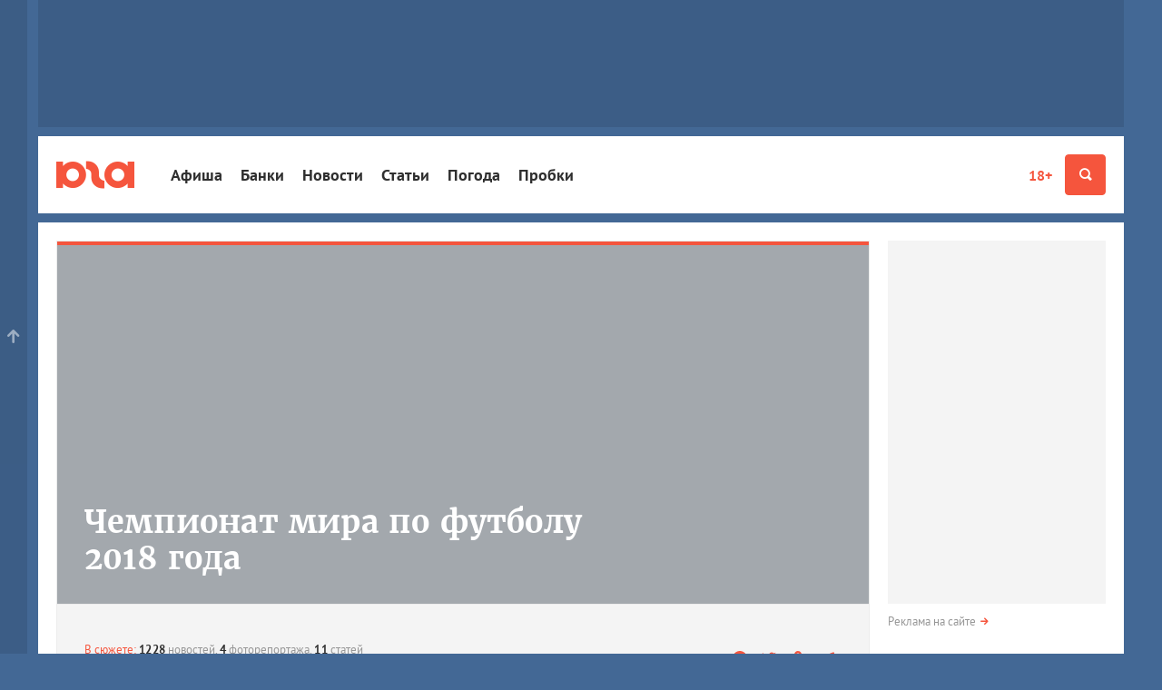

--- FILE ---
content_type: text/html; charset=utf-8
request_url: https://www.yuga.ru/topic/chempionat_mira_po_futbolu-2018.html
body_size: 11565
content:
<!DOCTYPE html>
<html lang="ru" prefix='og: http://ogp.me/ns#'>
<head>
	<title>Чемпионат мира по футболу 2018 года | Сюжеты | Юга.ру</title>
	<meta name="description" content=" В Сочи и Ростове-на Дону прошли матчи ЧМ, а в Краснодаре базировалась сборная Испании " />
	<meta name="keywords" content="Чемпионат мира по футболу 2018 года" />
	<meta property="og:url" content="https://www.yuga.ru/topic/chempionat_mira_po_futbolu-2018.html" />
	<meta property="og:title" content="Чемпионат мира по футболу 2018 года | Сюжеты | Юга.ру" />
	<meta property="og:type" content="article" />
	<meta property="og:site_name" content="Юга.ру"/><meta name="twitter:card" content="summary" />
	<meta name="twitter:site" content="@yugagashenki" />
	<meta name="twitter:site:id" content="259190823" />
	<meta name="twitter:description" content=" В Сочи и Ростове-на Дону прошли матчи ЧМ, а в Краснодаре базировалась сборная Испании " />
	<meta name="relap-image" content="https://www.yuga.ru/media/c4/71/logo_big__47v4uqb.jpg"/>
<meta property="og:image" content="https://www.yuga.ru/media/c4/71/logo_big__47v4uqb.jpg"/>
<meta name="twitter:image" content="https://www.yuga.ru/media/c4/71/logo_big__47v4uqb.jpg"/>
		<meta name="viewport" content="width=device-width, initial-scale=1" />
	<link rel="preconnect" href="//js.yuga.ru">
	<link rel="preconnect" href="//css.yuga.ru">
	<link rel="preconnect" href="//img.yuga.ru">

	<!-- fonts+css -->
        <style>body{font:14px/1.5 sans-serif;background-color:#436895;margin:0}.wrapper{background-color:#fff;color:#000;padding:10px 0}.container{padding-right:10px;padding-left:10px;margin-right:auto;margin-left:auto}.aside,.branding_hidden,.d-n,.hdr,.modal{display:none}img{max-width:100%;height:auto}h1{font-size:24px;line-height:1.2}ul{padding:0}.mobile_fox{width:320px;overflow:hidden}.mobile_fox.bottom{margin-left:-10px;margin-right:-10px;width:auto}footer{background:#f4f4f4}</style>
	<link rel="stylesheet" title="normal" href="//css.yuga.ru/yuga_bt_41.css"  crossorigin="anonymous"/>

	<!-- js -->
	<script src="//js.yuga.ru/jquery-2.2.4.min.js" type="text/javascript"></script>
	<script async src="//js.yuga.ru/bootstrap.min.js" type="text/javascript"></script>
	<script async src="//js.yuga.ru/fancybox3.min.js" type="text/javascript"></script>
	<script async src="//js.yuga.ru/jquery.bxslider.min.js" type="text/javascript"></script>
	<script async src="//js.yuga.ru/jquery.cookie.js" type="text/javascript"></script>
	<script async src="//js.yuga.ru/cocoen.min.js" type="text/javascript"></script>
	<script async src="//js.yuga.ru/antispam-jq.js?2" type="text/javascript"></script>
	<script async src="//js.yuga.ru/yuga_dynaload.js?1"></script>
	<script async src="//js.yuga.ru/bukvus.js?5" type="text/javascript"></script>
	<script async src="//js.yuga.ru/jquery-lazy.1.7.9/jquery.lazy.min.js" type="text/javascript"></script>
	<script async src="//js.yuga.ru/yuga_40_scripts.js?3" type="text/javascript"></script>
	<!--<script async src="//js.yuga.ru/stickyfill.min.js"></script>-->
	<script async src="//js.yuga.ru/likely.js"></script>
	<script async src="//platform.twitter.com/widgets.js" type="text/javascript" charset="utf-8"></script>
	<script async defer charset="utf-8" src="//js.yuga.ru/yuga_adfox_loader.js" type="text/javascript"></script>

	<!--<script src="//js.yuga.ru/adfox.asyn.code.ver3.js" type="text/javascript"></script>
	<script src="https://yastatic.net/pcode/adfox/loader.js" crossorigin="anonymous"></script>-->

	<!-- favicon -->
	<link rel="apple-touch-icon" sizes="180x180" href="//img.yuga.ru/apple-touch-icon.png">
	<link rel="icon" type="image/png" href="//img.yuga.ru/favicon-48x48.png" sizes="48x48">
	<link rel="icon" type="image/png" href="//img.yuga.ru/favicon-32x32.png" sizes="32x32">
	<link rel="icon" type="image/png" href="//img.yuga.ru/favicon-16x16.png" sizes="16x16">
	<link rel="manifest" href="//img.yuga.ru/manifest.json">
	<link rel="mask-icon" href="//img.yuga.ru/safari-pinned-tab.svg" color="#f5553d">
	<meta name="theme-color" content="#ffffff">
		<!-- RSS -->
	<noindex>
	<link rel="alternate" type="application/rss+xml" title="Лента новостей ЮГА.ру" href="https://www.yuga.ru/news.rss" />
	<link rel="alternate" type="application/rss+xml" title="Новости Абхазии" href="https://www.yuga.ru/abkhazia.rss" />
	<link rel="alternate" type="application/rss+xml" title="Новости Адыгеи" href="https://www.yuga.ru/adygea.rss" />
	<link rel="alternate" type="application/rss+xml" title="Новости Дагестана" href="https://www.yuga.ru/dagestan.rss" />
	<link rel="alternate" type="application/rss+xml" title="Новости Ингушетии" href="https://www.yuga.ru/ingushetia.rss" />
	<link rel="alternate" type="application/rss+xml" title="Новости КБР" href="https://www.yuga.ru/kbr.rss" />
	<link rel="alternate" type="application/rss+xml" title="Новости КЧР" href="https://www.yuga.ru/kcr.rss" />
	<link rel="alternate" type="application/rss+xml" title="Новости Краснодарского края" href="https://www.yuga.ru/kuban.rss" />
	<link rel="alternate" type="application/rss+xml" title="Новости Ростовской области" href="https://www.yuga.ru/rostov.rss" />
	<link rel="alternate" type="application/rss+xml" title="Новости Ставропольского края" href="https://www.yuga.ru/stavropol.rss" />
	<link rel="alternate" type="application/rss+xml" title="Новости Чечни" href="https://www.yuga.ru/chechnya.rss" />
	<link rel="alternate" type="application/rss+xml" title="Новости Южной Осетии" href="https://www.yuga.ru/y_osetia.rss" />
	<link rel="alternate" type="application/rss+xml" title="Новости России" href="https://www.yuga.ru/federal.rss" />
	<link rel="alternate" type="application/rss+xml" title="Мировые новости" href="https://www.yuga.ru/vmire.rss" />
	<link rel="alternate" type="application/rss+xml" title="Фоторепортажи" href="https://www.yuga.ru/all_photos.rss" />
	<link rel="alternate" type="application/rss+xml" title="Статьи" href="https://www.yuga.ru/publish.rss" />
	</noindex>
	<link rel="canonical" href="https://www.yuga.ru/topic/chempionat_mira_po_futbolu-2018.html"/>
</head>

<body>
<div class="d-n" style="position: fixed; z-index: 999; left: 0; right: 0; text-align: center; padding: 20px; background: #ff0; font-size: 18px;">Если вы видите этот текст, значит ваш браузер не загрузил или заблокировал жизненно важные ресурсы нашего сайта.<br><strong>Перезагрузите страницу</strong>, а если после этого ничего не изменилось, попробуйте отключить <strong>блокировщик рекламы и/или сторонние расширения</strong>.<br>Если и это не помогло, напишите нам письмо: <a href="mailto:errors@yuga.ru">errors@yuga.ru</a>.</div>

<!-- Google tag (gtag.js) -->
<script async src="https://www.googletagmanager.com/gtag/js?id=G-Q24J2CLD7H"></script>
<script>
  window.dataLayer = window.dataLayer || [];
  function gtag(){dataLayer.push(arguments);}
  gtag('js', new Date());

  gtag('config', 'G-Q24J2CLD7H');
</script>

<!-- Yandex.Metrika counter -->
<script type="text/javascript" >
   (function(m,e,t,r,i,k,a){m[i]=m[i]||function(){(m[i].a=m[i].a||[]).push(arguments)};
   m[i].l=1*new Date();
   for (var j = 0; j < document.scripts.length; j++) {if (document.scripts[j].src === r) { return; }}
   k=e.createElement(t),a=e.getElementsByTagName(t)[0],k.async=1,k.src=r,a.parentNode.insertBefore(k,a)})
   (window, document, "script", "https://mc.yandex.ru/metrika/tag.js", "ym");

   ym(1094628, "init", {
        clickmap:true,
        trackLinks:true,
        accurateTrackBounce:true
   });
</script>
<noscript><div><img src="https://mc.yandex.ru/watch/1094628" style="position:absolute; left:-9999px;" alt="" /></div></noscript>
<!-- /Yandex.Metrika counter -->

<!-- Rating@Mail.ru counter -->
	<script type="text/javascript">
	var _tmr = _tmr || [];
	_tmr.push({id: "1761018", type: "pageView", start: (new Date()).getTime()});
	(function (d, w, id) {
	  if (d.getElementById(id)) return;
	  var ts = d.createElement("script"); ts.type = "text/javascript"; ts.async = true; ts.id = id;
	  ts.src = (d.location.protocol == "https:" ? "https:" : "http:") + "//top-fwz1.mail.ru/js/code.js";
	  var f = function () {var s = d.getElementsByTagName("script")[0]; s.parentNode.insertBefore(ts, s);};
	  if (w.opera == "[object Opera]") { d.addEventListener("DOMContentLoaded", f, false); } else { f(); }
	})(document, window, "topmailru-code");
	</script><noscript><div style="position:absolute;left:-10000px;">
	<img src="//top-fwz1.mail.ru/counter?id=1761018;js=na" style="border:0;" height="1" width="1" alt="Рейтинг@Mail.ru" />
	</div></noscript>
<!-- //Rating@Mail.ru counter -->
<!-- Yandex.Metrika counter -->
<script type="text/javascript" >
   (function(m,e,t,r,i,k,a){m[i]=m[i]||function(){(m[i].a=m[i].a||[]).push(arguments)};
   m[i].l=1*new Date();
   for (var j = 0; j < document.scripts.length; j++) {if (document.scripts[j].src === r) { return; }}
   k=e.createElement(t),a=e.getElementsByTagName(t)[0],k.async=1,k.src=r,a.parentNode.insertBefore(k,a)})
   (window, document, "script", "https://mc.yandex.ru/metrika/tag.js", "ym");

   ym(620334, "init", {
        clickmap:true,
        trackLinks:true,
        accurateTrackBounce:true
   });
</script>
<noscript><div><img src="https://mc.yandex.ru/watch/620334" style="position:absolute; left:-9999px;" alt="" /></div></noscript>
<!-- /Yandex.Metrika counter -->


	<div class="wrapper container branding_hidden branding_wide">
<noindex>
<!--AdFox START-->
<!--yuga-ru-->
<!--Площадка: Юга.ру / * / *-->
<!--Тип баннера: Топлайн HTML-->
<!--Расположение: <верх страницы>-->
<div class="adfox-placeholder" data-owner-id="240367" data-params-json="{'pp':'g','ps':'ccdt','p2':'ffyf'}" data-devices="desktop" data-tablet-width="992" data-phone-width="768"></div>
</noindex>
</div>
	<header class="hdr" id="header" role="banner">
		<div class="hdr__body">
			<div class="container">
				<a class="hdr__logo" href="/" title="Юга.ру"><i class="i-logo"></i></a>
				<div class="hdr__btn">
					<a href="//www.yuga.ru/about/#fz" class="about-fz red" rel="nofollow">18+</a>
					<button class="hdr__btn-search" type="button" title="Поиск" data-toggle="modal" data-target="#search">
						<i class="i-zoom"></i>
					</button>
					<button class="hdr__btn-user" type="button" title="Личный кабинет" data-toggle="modal" data-target="#login">
						<i class="i-user"></i>
					</button>
					<button class="hdr__btn-menu js-hdr-btn" type="button" title="Меню">
						<i class="i-menu"></i><i class="i-close"></i>
					</button>
				</div>
				<nav class="hdr__nav">
					<ul role="navigation" aria-label="Главное меню">
						<li class="sub"><a href="https://www.yuga.ru/tags/2264.html">Афиша</a></li>
						<li class="sub"><a href="//bank.yuga.ru/">Банки</a></li>
						<li class="sub"><a href="//www.yuga.ru/news/">Новости</a></li>
						<li class="sub"><a href="//www.yuga.ru/articles/">Статьи</a></li>
						<li class="sub"><a href="https://www.yuga.ru/tags/2206.html">Погода</a></li>
						<li class="sub"><a href="//auto.yuga.ru/probki/">Пробки</a></li>

					</ul>
					<p class="hdr__nav-links">
	<a href="https://www.yuga.ru/about/">О проекте</a>
	<a href="https://www.yuga.ru/contacts/">Контакты</a>
	<a href="https://www.yuga.ru/advertising/">Рекламодателям</a>
</p>
				</nav>
			</div>
		</div>
		<!--#user.loginform-->
	</header>
	<!-- поиск -->
					<div id="search" tabindex="-1" role="dialog" aria-labelledby="searchModal" class="modal fade">
						<div role="document" class="modal-dialog">
							<div class="modal-content">
								<button type="button" data-dismiss="modal" aria-label="Закрыть" class="close"><span aria-hidden="true" class="i-close text-gray-light"></span></button>
								<div class="modal-header modal-center">
									<h4 id="searchModal" class="modal-title h2">Найти на сайте</h4>
								</div>
								<div class="modal-body modal-center">
									<div class="ya-site-form ya-site-form_inited_no" onclick="return {'action':'https://www.yuga.ru/poisk/', 'arrow':true, 'bg':'#ffcc00', 'fontsize':12, 'fg':'#000000', 'language':'ru', 'logo':'rb', 'publicname': 'Поиск по всему  сайту', 'suggest':true, 'target':'_self', 'tld':'ru', 'type':2, 'usebigdictionary':true, 'searchid':2151893, 'webopt':false, 'websearch':false, 'input_fg':'#000000', 'input_bg':'#ffffff', 'input_fontStyle':'normal', 'input_fontWeight':'normal', 'input_placeholder':'', 'input_placeholderColor':'#000000', 'input_borderColor':'#c2c2c2'}">
										<form action="//yandex.ru/sitesearch" method="get" target="_self" class="m0">
											<input type="hidden" name="searchid" value="2151893"/>
											<input type="hidden" name="l10n" value="ru"/>
											<input type="hidden" name="reqenc" value=""/>
											<input type="text" name="text" value=""/>
											<input type="submit" value="Найти"/>
										</form>
									</div>
									<style type="text/css">.ya-page_js_yes .ya-site-form_inited_no { display: none; }</style>
									<script type="text/javascript">(function(w,d,c){var s=d.createElement('script'),h=d.getElementsByTagName('script')[0],e=d.documentElement;if((' '+e.className+' ').indexOf(' ya-page_js_yes ')===-1){e.className+=' ya-page_js_yes';}s.type='text/javascript';s.async=true;s.charset='utf-8';s.src=(d.location.protocol==='https:'?'https:':'http:')+'//site.yandex.net/v2.0/js/all.js';h.parentNode.insertBefore(s,h);(w[c]||(w[c]=[])).push(function(){Ya.Site.Form.init()})})(window,document,'yandex_site_callbacks');</script>
									<div class="small mt20">
										<a href="https://www.yuga.ru/search/" class="arrow-red" rel="nofollow">Расширенный поиск</a>
									</div>
								</div>
							</div>
						</div>
					</div>
	<div class="mobile_fox">
<noindex>
<!--AdFox START-->
<!--yuga-ru-->
<!--Площадка: Юга.ру / * / *-->
<!--Тип баннера: Мобильный 320х160-->
<!--Расположение: <верх страницы>-->
<div class="adfox-placeholder" data-owner-id="240367" data-params-json="{'pp':'g','ps':'ccdt','p2':'ffxj'}" data-devices="tablet phone" data-tablet-width="992" data-phone-width="768"></div>
</noindex>
</div>
	<!--AdFox START-->
<!--yuga-ru-->
<!--Площадка: Юга.ру / * / *-->
<!--Тип баннера: Fullscreen HTML5 [loader]-->
<!--Расположение: <верх страницы>-->
<div class="adfox-placeholder" data-owner-id="240367" data-params-json="{'pp':'g','ps':'ccdt','p2':'gouj'}" data-devices="desktop tablet phone" data-tablet-width="830" data-phone-width="480"></div>

	<div class="wrapper container branding_first" id="body1">
		<div class="clearfix flex-container" id="st_middle" role="main">
			<div class="content">
				<div class="panel-group">
					<div class="panel panel-border-red panel-image topic-first-item">
						
						<div class="panel-body">
							<div><h1>Чемпионат мира по футболу 2018 года</h1></div>
						</div>
					</div>
					<div class="panel panel-gray">
						<div class="row">
							<div class="col-md-7 md-pt10">
															<p class="text-muted small"><span class="text-red">В сюжете:</span> <strong class="text-black">1228</strong> новостей, <strong class="text-black">4</strong> фоторепортажа, <strong class="text-black">11</strong> статей</p>
							</div>
							<div class="col-md-5 xs-pt20">
								<div class="pull-md-right">					<div class="likely m0">
						<div class="vkontakte"></div>
						<div class="whatsapp"></div>
						<div class="twitter" data-via="yugagashenki"></div>
						<div class="odnoklassniki"></div>
						<div class="telegram"></div>
					</div></div>
							</div>
						</div>
						<p><p>В Сочи и Ростове-на Дону прошли матчи ЧМ, а в Краснодаре базировалась сборная Испании</p></p>
					</div>
				</div>
				<ul role="tablist" class="nav nav-tabs">
					<li role="presentation" class="active">
						<a href="#tab-news" aria-controls="tab-news" role="tab" data-toggle="tab" aria-expanded="true">Новости</a>
					</li>
					<li role="presentation">
						<a href="#tab-articles" aria-controls="tab-articles" role="tab" data-toggle="tab" aria-expanded="false">Статьи</a>
					</li>
					<li role="presentation">
						<a href="#tab-photo" aria-controls="tab-photo" role="tab" data-toggle="tab" aria-expanded="false">Фоторепортажи</a>
					</li>
				</ul>
				<div class="tab-content">
					<div role="tabpanel" id="tab-news" class="tab-pane active">
											<div data-dynaload="[base64]">
						<div class="panel panel-border-red">
							<div class="content__feed">
				  		<div class="card text-piclist" data-dynaload-content>
							<div class="card-img">
								<a href="https://www.yuga.ru/news/437170/" class="title" title='Черчесов получил орден &laquo;Слава Осетии&raquo;' tabindex="-1">
									<img src="https://www.yuga.ru/media/b6/4a/dsc_1475(1)__i2be30o.jpg" alt="Станислав Черчесов и Вячеслав Битаров &copy;&nbsp;Фото пресс-службы правительства Северной Осетии" loading="lazy">
								</a>
							</div>
							<div class="card-body">
								<p>
									<time>27 ноября 2018, 10:24</time>
									<span title="Видео" class="i-video text-gray-light has0"></span>
									<a href="https://www.yuga.ru/news/sport.html" class="label tag" tabindex="-1"><span class="txt">Спорт</span></a>
									
									
									
								</p>
								<a href="https://www.yuga.ru/news/437170/" class="title" title='Черчесов получил орден &laquo;Слава Осетии&raquo;'>Черчесов получил орден &laquo;Слава Осетии&raquo;</a>
								<p class="anouns">Глава Северной Осетии Вячеслав Битаров наградил главного тренера сборной России по футболу Станислава Черчесова орденом &laquo;Слава Осетии&raquo;</p>
							</div>
						</div>
				  		<div class="card text-piclist" data-dynaload-content>
							<div class="card-img">
								<a href="https://www.yuga.ru/news/433262/" class="title" title='Власти Ростова не заплатили транспортной компании за перевозку болельщиков во время ЧМ' tabindex="-1">
									<img src="https://www.yuga.ru/media/ef/a4/nczsocdw7xe__pvo45at.jpg" alt=" &copy;&nbsp;Фото пресс-службы администрации Сочи" loading="lazy">
								</a>
							</div>
							<div class="card-body">
								<p>
									<time>21 августа 2018, 13:00</time>
									<span title="Видео" class="i-video text-gray-light has0"></span>
									<a href="https://www.yuga.ru/news/official.html" class="label tag" tabindex="-1"><span class="txt">Власть</span></a>
									
									
									
								</p>
								<a href="https://www.yuga.ru/news/433262/" class="title" title='Власти Ростова не заплатили транспортной компании за перевозку болельщиков во время ЧМ'>Власти Ростова не заплатили транспортной компании за перевозку болельщиков во время ЧМ</a>
								<p class="anouns">Власти Ростова-на-Дону не заплатили компании-перевозчику 11 млн рублей за шаттлы до&nbsp;&laquo;Ростов-Арены&raquo; во время ЧМ</p>
							</div>
						</div>
				  		<div class="card text-piclist" data-dynaload-content>
							<div class="card-img">
								<a href="https://www.yuga.ru/news/433087/" class="title" title='Сборная России заняла 49-е место в рейтинге ФИФА, взлетев на 21 позицию' tabindex="-1">
									<img src="https://www.yuga.ru/media/02/19/fifa2018_russia-horvatia_42(1)__e3cg1ju.jpg" alt="Россия проиграла Хорватии по пенальти в 1/4 ЧМ-2018 в Сочи. Юрий Газинский &copy;&nbsp;Фото Елены Синеок, Юга.ру" loading="lazy">
								</a>
							</div>
							<div class="card-body">
								<p>
									<time>16 августа 2018, 15:08</time>
									<span title="Видео" class="i-video text-gray-light has0"></span>
									<a href="https://www.yuga.ru/news/sport.html" class="label tag" tabindex="-1"><span class="txt">Спорт</span></a>
									
									
									
								</p>
								<a href="https://www.yuga.ru/news/433087/" class="title" title='Сборная России заняла 49-е место в рейтинге ФИФА, взлетев на 21 позицию'>Сборная России заняла 49-е место в рейтинге ФИФА, взлетев на 21 позицию</a>
								<p class="anouns">Сборная России по футболу поднялась на 49-е место в рейтинге Международной федерации футбола (ФИФА)</p>
							</div>
						</div>
				  		<div class="card text-piclist" data-dynaload-content>
							<div class="card-img">
								<a href="https://www.yuga.ru/news/433035/" class="title" title='Уткин сравнил себя с Джоном Сноу и пообещал отдать гонорар за работу на Первом канале  благотворительному фонду' tabindex="-1">
									<img src="https://www.yuga.ru/media/0e/b9/fifa2018_fans_sochi_b54__jk9xi1m.jpg" alt="Фанаты на чемпионате мира по футболу в Сочи. Василий Уткин &copy;&nbsp;Фото Елены Синеок, Юга.ру" loading="lazy">
								</a>
							</div>
							<div class="card-body">
								<p>
									<time>15 августа 2018, 17:24</time>
									<span title="Видео" class="i-video text-gray-light has0"></span>
									<a href="https://www.yuga.ru/news/sport.html" class="label tag" tabindex="-1"><span class="txt">Спорт</span></a>
									
									
									
								</p>
								<a href="https://www.yuga.ru/news/433035/" class="title" title='Уткин сравнил себя с Джоном Сноу и пообещал отдать гонорар за работу на Первом канале  благотворительному фонду'>Уткин сравнил себя с Джоном Сноу и пообещал отдать гонорар за работу на Первом канале  благотворительному фонду</a>
								<p class="anouns">Спортивный комментатор Василий Уткин рассказал, что собирается отдать благотворительному фонду &laquo;Восход&raquo; гонорар за комментирование матча на ЧМ-2018</p>
							</div>
						</div>
				  		<div class="card text-piclist" data-dynaload-content>
							<div class="card-img">
								<a href="https://www.yuga.ru/news/432867/" class="title" title='Перуанец приютил бездомного щенка, которого нашел в Сочи во время ЧМ' tabindex="-1">
									<img src="https://www.yuga.ru/media/64/33/rikardo_lazo_i_businka(1)__1og64ry.jpg" alt="Рикардо Лазо и Бусинка &copy;&nbsp;Фото со страницы vk.com/povodog_fvd" loading="lazy">
								</a>
							</div>
							<div class="card-body">
								<p>
									<time>10 августа 2018, 20:27</time>
									<span title="Видео" class="i-video text-gray-light has0"></span>
									<a href="https://www.yuga.ru/news/society.html" class="label tag" tabindex="-1"><span class="txt">Общество</span></a>
									
									
									
								</p>
								<a href="https://www.yuga.ru/news/432867/" class="title" title='Перуанец приютил бездомного щенка, которого нашел в Сочи во время ЧМ'>Перуанец приютил бездомного щенка, которого нашел в Сочи во время ЧМ</a>
								<p class="anouns">Гражданин Перу Рикардо Лазо забрал бездомную собаку Бусинку, которую обнаружил около отеля в Сочи, где жил в период проведения чемпионата мира по футболу</p>
							</div>
						</div>
				  		<div class="card text-piclist" data-dynaload-content>
							<div class="card-img">
								<a href="https://www.yuga.ru/news/432682/" class="title" title='На содержание стадионов после ЧМ-2018 потратят 16 млрд рублей. На аренах будут проводить спектакли и квесты' tabindex="-1">
									<img src="https://www.yuga.ru/media/e0/b9/fifa2018_sochi_fans_germany-sweden_b07__69ik7lj.jpg" alt="Фанаты Германии и Швеции перед матчем на стадионе «Фишт» &copy;&nbsp;Фото Елены Синеок, Юга.ру" loading="lazy">
								</a>
							</div>
							<div class="card-body">
								<p>
									<time>7 августа 2018, 08:46</time>
									<span title="Видео" class="i-video text-gray-light has0"></span>
									<a href="https://www.yuga.ru/news/sport.html" class="label tag" tabindex="-1"><span class="txt">Спорт</span></a>
									
									
									
								</p>
								<a href="https://www.yuga.ru/news/432682/" class="title" title='На содержание стадионов после ЧМ-2018 потратят 16 млрд рублей. На аренах будут проводить спектакли и квесты'>На содержание стадионов после ЧМ-2018 потратят 16 млрд рублей. На аренах будут проводить спектакли и квесты</a>
								<p class="anouns">Сохранение стадионов и тренировочных площадок, построенных к чемпионату мира по футболу 2018 года в России, будет стоить 16&nbsp;млрд рублей до 2023 года</p>
							</div>
						</div>
				  		<div class="card text-piclist" data-dynaload-content>
							<div class="card-img">
								<a href="https://www.yuga.ru/news/432217/" class="title" title='ФИФА номинировала Черчесова на звание лучшего тренера года' tabindex="-1">
									
								</a>
							</div>
							<div class="card-body">
								<p>
									<time>24 июля 2018, 18:06</time>
									<span title="Видео" class="i-video text-gray-light has0"></span>
									<a href="https://www.yuga.ru/news/sport.html" class="label tag" tabindex="-1"><span class="txt">Спорт</span></a>
									
									
									
								</p>
								<a href="https://www.yuga.ru/news/432217/" class="title" title='ФИФА номинировала Черчесова на звание лучшего тренера года'>ФИФА номинировала Черчесова на звание лучшего тренера года</a>
								<p class="anouns">Наставник сборной России по футболу Станислав Черчесов вошел в список претендентов на звание главного тренера года по версии ФИФА</p>
							</div>
						</div>
				  		<div class="card text-piclist" data-dynaload-content>
							<div class="card-img">
								<a href="https://www.yuga.ru/news/432205/" class="title" title='В Ростове во время Евро-2020 предложили провести фестиваль болельщиков' tabindex="-1">
									<img src="https://www.yuga.ru/media/ac/82/00-dnei-do-chempionata-mira-po-futbolu(14)__6a12jis.jpg" alt=" &copy;&nbsp;Фото Нины Зотиной, Юга.ру" loading="lazy">
								</a>
							</div>
							<div class="card-body">
								<p>
									<time>24 июля 2018, 14:33</time>
									<span title="Видео" class="i-video text-gray-light has0"></span>
									<a href="https://www.yuga.ru/news/sport.html" class="label tag" tabindex="-1"><span class="txt">Спорт</span></a>
									
									
									
								</p>
								<a href="https://www.yuga.ru/news/432205/" class="title" title='В Ростове во время Евро-2020 предложили провести фестиваль болельщиков'>В Ростове во время Евро-2020 предложили провести фестиваль болельщиков</a>
								<p class="anouns">В Ростове предложили организовать фестиваль болельщиков во время чемпионата Европы по футболу 2020 года</p>
							</div>
						</div>
				  		<div class="card text-piclist" data-dynaload-content>
							<div class="card-img">
								<a href="https://www.yuga.ru/news/432192/" class="title" title='Жители Ростова заплатят 100 тыс. рублей штрафов за продажу билетов на матчи ЧМ' tabindex="-1">
									<img src="https://www.yuga.ru/media/f1/3c/fifa2018_fans_bra-sui_b19__1xnjl44.jpg" alt=" &copy;&nbsp;Фото Елены Синеок, Юга.ру" loading="lazy">
								</a>
							</div>
							<div class="card-body">
								<p>
									<time>24 июля 2018, 11:40</time>
									<span title="Видео" class="i-video text-gray-light has0"></span>
									<a href="https://www.yuga.ru/news/criminal.html" class="label tag" tabindex="-1"><span class="txt">Происшествия</span></a>
									
									
									
								</p>
								<a href="https://www.yuga.ru/news/432192/" class="title" title='Жители Ростова заплатят 100 тыс. рублей штрафов за продажу билетов на матчи ЧМ'>Жители Ростова заплатят 100 тыс. рублей штрафов за продажу билетов на матчи ЧМ</a>
								<p class="anouns">Четырем жителям Ростова-на-Дону суд назначил штраф по 100 тыс. рублей за незаконную продажу билетов и паспортов болельщиков на игры чемпионата мира по футболу</p>
							</div>
						</div>

							</div>					
						</div>
						<div class="clearfix text-center">
							<button class="btn btn-default d-n" data-dynaload-button>Загрузить еще</button>
						</div>
					</div>
					</div>
					<div role="tabpanel" id="tab-articles" class="tab-pane">
												<div data-dynaload="[base64]">
							<div class="row">
		<div class="col-sm-6 col-lg-4" data-dynaload-content>
			<div class="m-card">
				<div class="card-img">
					<img src="https://www.yuga.ru/media/e1/99/1546136_459640767471211_1220024944_n__t43fy1j.jpg" alt="">
				</div>
				<div class="card-body">
					<div class="card-body__wrapper">
						<div class="card-body__details">
							<span class="card-body__details_time">14 сентября 2018, 16:54</span>
							
							
						</div>
						<a href="https://www.yuga.ru/articles/sport/8557.html" class="card-body__title">«Спорт — это изначально политическое явление». Интервью с философом Владимиром Нишуковым</a>
					</div>
				</div>
			</div>
		</div>
		<div class="col-sm-6 col-lg-4" data-dynaload-content>
			<div class="m-card">
				<div class="card-img">
					<img src="https://www.yuga.ru/media/70/70/fifa2018_fans_uruguay-portugal_b46__hdvidiq.jpg" alt="">
				</div>
				<div class="card-body">
					<div class="card-body__wrapper">
						<div class="card-body__details">
							<span class="card-body__details_time">19 июля 2018, 19:28</span>
							
							
						</div>
						<a href="https://www.yuga.ru/articles/sport/8483.html" class="card-body__title">«Мне улыбнулся водитель трамвая». Что написали зарубежные СМИ о чемпионате мира по футболу в России</a>
					</div>
				</div>
			</div>
		</div>
		<div class="col-sm-6 col-lg-4" data-dynaload-content>
			<div class="m-card">
				<div class="card-img">
					<img src="https://www.yuga.ru/media/a7/6b/stadion-fc-krasnodar_b43__bjiq90o.jpg" alt="">
				</div>
				<div class="card-body">
					<div class="card-body__wrapper">
						<div class="card-body__details">
							<span class="card-body__details_time">11 июля 2018, 16:08</span>
							
							
						</div>
						<a href="https://www.yuga.ru/articles/sport/8468.html" class="card-body__title">«Самый футбольный город России». Что пишет The New York Times о Краснодаре</a>
					</div>
				</div>
			</div>
		</div>
		<div class="col-sm-6 col-lg-4" data-dynaload-content>
			<div class="m-card">
				<div class="card-img">
					<img src="https://www.yuga.ru/media/90/7d/blur-1852927_1920__i1pq92y.jpg" alt="">
				</div>
				<div class="card-body">
					<div class="card-body__wrapper">
						<div class="card-body__details">
							<span class="card-body__details_time">11 июля 2018, 13:03</span>
							
							
						</div>
						<a href="https://www.yuga.ru/articles/sport/8460.html" class="card-body__title">Чемпионат мира среди друзей. Настольные и компьютерные игры на тему «Большого футбола»</a>
					</div>
				</div>
			</div>
		</div>
		<div class="col-sm-6 col-lg-4" data-dynaload-content>
			<div class="m-card">
				<div class="card-img">
					
				</div>
				<div class="card-body">
					<div class="card-body__wrapper">
						<div class="card-body__details">
							<span class="card-body__details_time">9 июля 2018, 12:03</span>
							
							
						</div>
						<a href="https://www.yuga.ru/articles/society/8465.html" class="card-body__title">ЧМ-2018. Как краснодарские врачи организуют медицинское обслуживание на стадионе «Фишт» в Сочи</a>
					</div>
				</div>
			</div>
		</div>
		<div class="col-sm-6 col-lg-4" data-dynaload-content>
			<div class="m-card">
				<div class="card-img">
					<img src="https://www.yuga.ru/media/1a/23/dvf6kjkw0aayn2d__0jwmfk1.jpg" alt="">
				</div>
				<div class="card-body">
					<div class="card-body__wrapper">
						<div class="card-body__details">
							<span class="card-body__details_time">29 июня 2018, 14:40</span>
							
							
						</div>
						<a href="https://www.yuga.ru/articles/sport/8443.html" class="card-body__title">Рай для коллекционеров. В Россию пришел «Большой футбол» </a>
					</div>
				</div>
			</div>
		</div>
		<div class="col-sm-6 col-lg-4" data-dynaload-content>
			<div class="m-card">
				<div class="card-img">
					<img src="https://www.yuga.ru/media/da/1e/sin_1891(1)__oktfccq.jpg" alt="">
				</div>
				<div class="card-body">
					<div class="card-body__wrapper">
						<div class="card-body__details">
							<span class="card-body__details_time">8 июня 2018, 18:38</span>
							
							
						</div>
						<a href="https://www.yuga.ru/articles/society/8436.html" class="card-body__title">Что не так с Краснодаром? Испанский журналист — об адском трафике и туристической непривлекательности города</a>
					</div>
				</div>
			</div>
		</div>
		<div class="col-sm-6 col-lg-4" data-dynaload-content>
			<div class="m-card">
				<div class="card-img">
					<img src="https://www.yuga.ru/media/1f/41/football_russia-cote-divoire_b11__plkd2pe.jpg" alt="">
				</div>
				<div class="card-body">
					<div class="card-body__wrapper">
						<div class="card-body__details">
							<span class="card-body__details_time">6 июня 2018, 11:52</span>
							
							
						</div>
						<a href="https://www.yuga.ru/zhara/8432.html" class="card-body__title">Иван Ургант запустил флешмоб #усынадежды в поддержку главного тренера сборной России</a>
					</div>
				</div>
			</div>
		</div>
		<div class="col-sm-6 col-lg-4" data-dynaload-content>
			<div class="m-card">
				<div class="card-img">
					<img src="https://www.yuga.ru/media/77/26/2010_0616_english_fans__tu0m84t.jpg" alt="">
				</div>
				<div class="card-body">
					<div class="card-body__wrapper">
						<div class="card-body__details">
							<span class="card-body__details_time">14 мая 2018, 17:43</span>
							
							
						</div>
						<a href="https://www.yuga.ru/zhara/8410.html" class="card-body__title">«Закусывайте, ешьте борщ и уважайте бабушек!» The Sun дает советы британским туристам, которые едут на чемпионат мира в Россию</a>
					</div>
				</div>
			</div>
		</div>
								
							</div>
							<div class="clearfix text-center">
								<button class="btn btn-default d-n" data-dynaload-button>Загрузить еще</button>
							</div>
						</div>
					</div>
					<div role="tabpanel" id="tab-photo" class="tab-pane">
						<style>
ul.nav-tabs li a[href="#tab-photo"] {display: none; }
</style>
					</div>
				</div>
<div class="mobile_fox bottom">
<noindex>
<!--AdFox START-->
<!--yuga-ru-->
<!--Площадка: Юга.ру / * / *-->
<!--Тип баннера: Мобильный 320х250-->
<!--Расположение: <низ страницы>-->
<div class="adfox-placeholder" data-owner-id="240367" data-params-json="{'pp':'i','ps':'ccdt','p2':'ffxk'}" data-devices="tablet phone" data-tablet-width="1196" data-phone-width="768"></div>
</noindex>
</div>
			</div>
			<div class="aside">
				<div class="sticky">
					<!-- 240x400 -->
					<div class="aside__reload">
					<div class="aside_inner">
<noindex>
<!--AdFox START-->
<!--yuga-ru-->
<!--Площадка: Юга.ру / * / *-->
<!--Тип баннера: HTML5 240-->
<!--Расположение: <верх страницы>-->
<div class="adfox-placeholder" data-owner-id="240367" data-params-json="{'pp':'g','ps':'ccdt','p2':'ffpa'}" data-devices="desktop" data-tablet-width="992" data-phone-width="768" data-reload-parts="1"></div>
</noindex>
</div>
					</div>
					<div class="clear m0 pt5"></div>
					<p class="small mt5 mb20"><a href="https://www.yuga.ru/advertising/" class="text-muted arrow-red">Реклама на сайте</a></p>
				</div>
			</div>
		</div>
	</div>

	<footer id="footer" class="wrapper container" role="contentinfo">
		<div class="panel panel-gray" id="st_bottom">
<div class="row">
    <div class="col-12 col-md-6 align-items-md-start align-items-sm-center align-items-start d-flex flex-row">
        <a href="//www.yuga.ru" class="logo"></a>
        <a href="//www.yuga.ru/about/#fz" class="prep noborder" rel="nofollow">18+</a>
        <div class="logo-title"><a href="//www.yuga.ru" class="bold noborder">Юга.ру</a> — новости Краснодара, Краснодарского края и Адыгеи</div>
    </div>
    <div class="col-12 col-md-6 mt20 md-m0">
        <ul class="our-socials">
            <li><span>Мы в социальных сетях:</span></li>
            <li>
                <a href="https://vk.com/yuga_ru" title="ВКонтакте" class="vk" target="_blank"><span class="i-soc-vk"></span></a>
            </li>
            <li>
                <a href="https://t.me/yugaru" title="Telegram" class="tg" target="_blank"><span class="i-soc-tg"></span></a>
            </li>
            <li>
                <a href="https://t.me/Yuga2bot" title="Telegram Бот — присылайте нам свои новости!" class="tg" target="_blank"><span class="i-mail"></span></a>
            </li>
        </ul>
    </div>
</div>
<!-- .menu-list -->
<div class="menu-list">
    <div>
        <a href="//www.yuga.ru/" class="h6 text-black">Главное</a>
        <p class="mt10">
            <a href="//www.yuga.ru/news/">Новости</a>
            <a href="//www.yuga.ru/articles/">Статьи</a>
            <a href="//www.yuga.ru/blogs/">Мнения</a>
            <a href="https://www.yuga.ru/tags/2264.html">Афиша</a>
            <a href="https://www.yuga.ru/tags/2206.html">Погода</a>
            <a href="//auto.yuga.ru/probki/">Пробки</a>
        </p>
    </div>
    <div>
        <a href="//bank.yuga.ru/" class="h6 text-black">Банки</a>
        <p class="mt10">
            <a href="//bank.yuga.ru/pages/">Каталог&nbsp;банков</a>
            <a href="//bank.yuga.ru/deposit/">Вклады</a>
            <a href="//bank.yuga.ru/credit/">Кредиты</a>
            <a href="//bank.yuga.ru/currency/">Курсы&nbsp;валют</a>
            <a href="//bank.yuga.ru/bankomat/">Банкоматы</a>
        </p>
    </div>
    <div>
        <a href="https://www.yuga.ru/articles/tourism/" class="h6 text-black">Туризм</a>
        <p class="mt10">
            <a href="https://www.yuga.ru/tags/3158.html">Вид сверху: репортажи с&nbsp;коптера</a>
            <a href="https://www.yuga.ru/tags/3099.html">Легенды Краснодара</a>
            <a href="https://www.yuga.ru/tags/2095.html">История Краснодара</a>
            <a href="https://www.yuga.ru/tags/2991.html">Жизнь и культура&nbsp;Адыгеи</a>
        </p>
    </div>
    <div>
        <a href="//auto.yuga.ru/" class="d-block h6 text-black">Авто</a>
        <a href="//www.yuga.ru/quiz/" class="d-block h6 text-black">Тесты</a>
        <a href="//www.yuga.ru/polza" class="d-block h6 text-black">Польза</a>
        <a href="//e.yuga.ru/" class="d-block h6 text-black">Эволюция</a>
        <a href="//www.yuga.ru/projects/" class="d-block h6 text-black">Спецпроекты</a>
        <a href="//www.yuga.ru/photo/" class="d-block h6 text-black">Фоторепортажи</a>
    </div>
    <div class="col-md-12 col-lg-5 md-mt0 mt20 p0">
        <hr class="d-lg-none">
        <p class="small text-muted">Люди и организации, маркированные «звездочками» на страницах сайта, включены тем или иным российским официальным ведомством в тот или иной реестр (иноагентов, СМИ-иноагентов, экстремистов и так далее). Перечень реестров находится <a href="/lists/">здесь</a>.</p>
    </div>
</div>

<style>
footer .menu-list>div:not(:last-child) p a {
    color: #969696;
    border: none;
    display: block;
    padding: 2px 0;
}
footer .menu-list {
    margin: 10px 0 0;
    display: flex;
    gap: 30px;
    flex-wrap: wrap;
}
</style>
<!--[menu_bits]-->
		</div>
		<div class="row" itemscope itemtype="http://schema.org/Organization">
			<div class="col-12 col-sm-6 col-md-5 mb20">
				<div class="hide" itemprop="logo" src="https://img.yuga.ru/logo_114x60.png" alt="Юга.ру лого"></div>
				<p>© 2001—2026 <span itemprop="name">ООО «Юга.ру»</span></p>
				<p class="text-muted">При использовании материалов обязательна ссылка на&nbsp;источник информации (для интернет-ресурсов гиперссылка)&nbsp;&mdash;&nbsp;<a href="//www.yuga.ru" itemprop="url" class="red">Юга.ру</a></p>
				<p>
					<a href="//www.yuga.ru/about/" class="mr20 red" rel="nofollow">О проекте</a>
					<a href="//www.yuga.ru/advertising/" class="mr20 red" rel="nofollow">Рекламодателям</a>
					<a href="//www.yuga.ru/contacts/" class="red" rel="nofollow">Контакты</a>
				</p>
			</div>
			<div class="col-12 col-md-3 col-sm-6 offset-md-4">
				<p class="mb20 small text-muted">Нашли ошибку? Ctrl + Enter</p>
							<div class="counters">
				<noindex>
				<!-- Yandex.Metrika informer -->
				<a href="https://metrika.yandex.ru/stat/?id=1094628&amp;from=informer"
				target="_blank" rel="nofollow"><img src="https://informer.yandex.ru/informer/1094628/3_0_FFFFFFFF_EFEFEFFF_0_pageviews"
				style="width:88px; height:31px; border:0;" alt="Яндекс.Метрика" title="Яндекс.Метрика: данные за сегодня (просмотры, визиты и уникальные посетители)" class="ym-advanced-informer" data-cid="1094628" data-lang="ru" /></a>
				<!-- /Yandex.Metrika informer -->
				</noindex>
			</div>
			</div>
		</div>
	</footer>
	<div class="to_top"></div>
<script type="text/javascript">
	$(document).ready(function() {
		try {
			//$('.sticky').Stickyfill();

			//reload
			function triggering () {
				if (trigger != counter) {
					adfoxReload();
					trigger = counter;
				}
			}
			function adfoxReload () {
				window.Ya.adfoxCode.reload("adfox_150330711999473357")
			}
			var mid = ($(document).height()/2)-450,
				top = 0,
				counter = 0,
				trigger = 0,
				scrollThrottle = null;

			function doScroll () {
				if (scrollThrottle) {
					window.clearTimeout(scrollThrottle);
					scrollThrottle = null;
				}

				//window.console && window.console.debug('scroll main');

				top = $(document).scrollTop();
				if (top > mid) {
					counter = 1; //page at second part
				} else {
					counter = 0; //page at first part
				}
				triggering();
			}

			$(window).scroll(function () {
				if (scrollThrottle) {
					//window.console && window.console.debug('scroll throttle');
					window.clearTimeout(scrollThrottle);
				}

				scrollThrottle = window.setTimeout(function () { doScroll() }, 50);
			});
		} catch (e) {}
	});
</script>

</body>
</html>